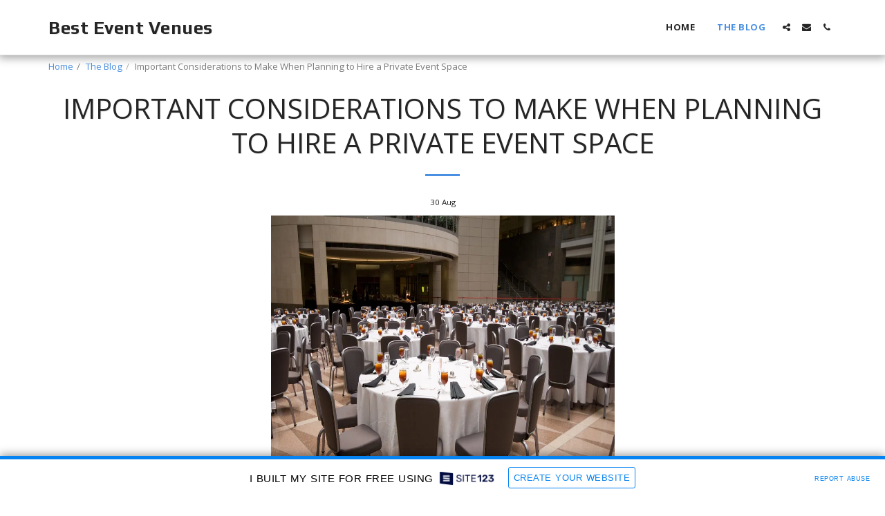

--- FILE ---
content_type: text/html; charset=UTF-8
request_url: https://besteventvenuesblog.site123.me/the-blog/important-considerations-to-make-when-planning-to-hire-a-private-event-space
body_size: 1816
content:
<!DOCTYPE html>
<html lang="en">
<head>
    <meta charset="utf-8">
    <meta name="viewport" content="width=device-width, initial-scale=1">
    <title></title>
    <style>
        body {
            font-family: "Arial";
        }
    </style>
    <script type="text/javascript">
    window.awsWafCookieDomainList = [];
    window.gokuProps = {
"key":"AQIDAHjcYu/GjX+QlghicBgQ/[base64]/tk6/e3C3Dn4T4NO2kA==",
          "iv":"CgAGYTJgMQAAA9l1",
          "context":"aLqtwPaJWTwAPTkkLU3AgJq2wnclEZ7wO7r2BTehx/oRcOz8/5QdvcLLi2JCXRRTZdnFEqGIQIAtPwUMWpSdkeHnOrN/VF4yZNRwuovVB3SVhU3shmx5YuRa6JxArAN81UtxNpaJo/Dzehe/2vpwrrXKWltQbp25xOd0rCg6WTNTpJ6DyhYwLVj0DflEf9l7JWhghpMOPSFeiWIQCWVAzNaRXhWr3KN4Hh8HLkxR5KvDd9WQSlhwpKQrZe+vKCOMFgQ/tS6p0FcKoV4NE2tgOq0o7vKRDiP8p7VMs3JribXEcvXYjRa9C7OumGY4KSVGxHpesinpXt9r+qas99HHVzJqtjqZxlZPnNlb503FcMnTgvuGJf5GCvUVMeGMoQ=="
};
    </script>
    <script src="https://3ebe8aca4f86.70064874.us-east-1.token.awswaf.com/3ebe8aca4f86/37f16da8cb4d/d335e59f7b06/challenge.js"></script>
</head>
<body>
    <div id="challenge-container"></div>
    <script type="text/javascript">
        AwsWafIntegration.saveReferrer();
        AwsWafIntegration.checkForceRefresh().then((forceRefresh) => {
            if (forceRefresh) {
                AwsWafIntegration.forceRefreshToken().then(() => {
                    window.location.reload(true);
                });
            } else {
                AwsWafIntegration.getToken().then(() => {
                    window.location.reload(true);
                });
            }
        });
    </script>
    <noscript>
        <h1>JavaScript is disabled</h1>
        In order to continue, we need to verify that you're not a robot.
        This requires JavaScript. Enable JavaScript and then reload the page.
    </noscript>
</body>
</html>